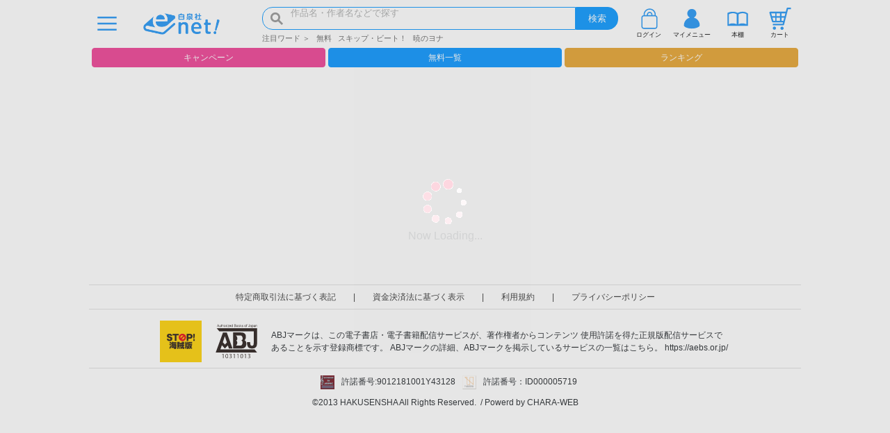

--- FILE ---
content_type: image/svg+xml
request_url: https://www.hakusensha-e.net/assets/img/header_footer/abj_icon.svg
body_size: 2541
content:
<svg id="レイヤー_1" data-name="レイヤー 1" xmlns="http://www.w3.org/2000/svg" viewBox="0 0 239 200"><defs><style>.cls-1{fill:#231815;}</style></defs><title>ABJ_10311013</title><path class="cls-1" d="M173.75,71.52l-.15,0c-.2-5,0-22.84-28.24-22.84H100.5v92.82h48.67c32.6,0,29.11-33.63,23.85-41.63a19.89,19.89,0,0,0-7.39-6.71C171.72,89.76,173.75,82.37,173.75,71.52Zm-26.37,24c12.59,3,7.77,28.52-2.7,28.66l-26.73.36a.54.54,0,0,1-.28-1c7.37-4.67,10-22.87,1.22-27.51-.3-.15-.34-.43,0-.56,9.49-4.25,6.42-23.21-1.26-27.78a.54.54,0,0,1,.26-1l26.73-.37c10.65-.14,16.13,26,2.76,28.67Z"/><path class="cls-1" d="M27.72,146.76l8.59-24.12,17.25,18.89,17.12-17.88,5.78,17.88H97.33L64.49,48.71H42.54L1,164.81H238l-14.7-18.06ZM53.31,69.93l11.82,36.56L53.84,118.28,41.73,105Z"/><path class="cls-1" d="M7.09,24.51l14.7,18.06H218.6v68.79q0,6.75-1.24,9.58-2.07,4.78-8.52,4.78t-8.49-4.37q-2-4.38-2.21-15.15v-2.14H179.81v2.14q0,16.38,6,25.85c4,6.32,12.08,9.48,23.7,9.48s19.93-3.91,24.45-11.71q4-6.93,4-18.77V42.57h0V24.51Z"/><path class="cls-1" d="M42.62,197.56v-22h-.06l-4,2.33-.65-2L43,173h2.33v24.55Z"/><path class="cls-1" d="M56.76,185.36c0-8.58,3.35-12.75,7.93-12.75S72.2,177,72.2,185c0,8.52-3,12.91-7.87,12.91C59.87,198,56.76,193.56,56.76,185.36Zm12.69-.19c0-6.13-1.48-10.36-4.92-10.36-2.92,0-5,3.9-5,10.36s1.8,10.55,4.88,10.55C68.07,195.72,69.45,191,69.45,185.17Z"/><path class="cls-1" d="M87.09,184.28a6.29,6.29,0,0,1,5.35,6.36c0,3.9-2.82,7.31-8.33,7.31a10.9,10.9,0,0,1-5.8-1.57l.82-2.1a9.76,9.76,0,0,0,5,1.47c4.13,0,5.48-2.88,5.48-5.14,0-3.61-3.05-5.25-6.26-5.25H81.75v-2h1.61c2.35,0,5.4-1.47,5.4-4.56,0-2.13-1.27-4-4.22-4a8,8,0,0,0-4.49,1.61l-.82-2a10.23,10.23,0,0,1,5.83-1.84c4.49,0,6.49,2.85,6.49,5.8a6.17,6.17,0,0,1-4.46,5.8Z"/><path class="cls-1" d="M106.67,197.56v-22h-.06l-4,2.33-.65-2L107,173h2.33v24.55Z"/><path class="cls-1" d="M128,197.56v-22H128l-4,2.33-.65-2,5.08-2.85h2.33v24.55Z"/><path class="cls-1" d="M142.16,185.36c0-8.58,3.34-12.75,7.93-12.75S157.6,177,157.6,185c0,8.52-3,12.91-7.87,12.91C145.27,198,142.16,193.56,142.16,185.36Zm12.69-.19c0-6.13-1.48-10.36-4.92-10.36-2.92,0-5,3.9-5,10.36s1.8,10.55,4.88,10.55C153.47,195.72,154.85,191,154.85,185.17Z"/><path class="cls-1" d="M170.72,197.56v-22h-.06l-4,2.33-.65-2,5.08-2.85h2.33v24.55Z"/><path class="cls-1" d="M193.84,184.28a6.29,6.29,0,0,1,5.35,6.36c0,3.9-2.83,7.31-8.33,7.31a10.9,10.9,0,0,1-5.8-1.57l.82-2.1a9.76,9.76,0,0,0,5,1.47c4.13,0,5.47-2.88,5.47-5.14,0-3.61-3-5.25-6.25-5.25H188.5v-2h1.61c2.35,0,5.4-1.47,5.4-4.56,0-2.13-1.28-4-4.22-4a8,8,0,0,0-4.5,1.61l-.82-2a10.3,10.3,0,0,1,5.84-1.84c4.49,0,6.49,2.85,6.49,5.8a6.18,6.18,0,0,1-4.46,5.8Z"/><path class="cls-1" d="M13.45,2.21h1.86l4.94,14.51H18.39L17,12.35H11.66l-1.42,4.37H8.51Zm-1.26,8.51h4.29L14.37,4h0Z"/><path class="cls-1" d="M29.45,16.72H28V15.05h0A3.12,3.12,0,0,1,25,17c-2.41,0-3.16-1.58-3.16-3.84V6.21h1.51v7.11a1.87,1.87,0,0,0,1.86,2.12c1.82,0,2.71-1.4,2.71-3.29V6.21h1.51Z"/><path class="cls-1" d="M34.43,6.21h1.82V7.74H34.43v6.52c0,.79.19.93,1.13.93h.69v1.53H35.1c-1.56,0-2.18-.37-2.18-2.3V7.74H31.36V6.21h1.56V3.06h1.51Z"/><path class="cls-1" d="M38.55,2.21h1.5V7.76h0A3,3,0,0,1,43,6c2.41,0,3.15,1.58,3.15,3.84v6.91H44.62V9.61a1.86,1.86,0,0,0-1.86-2.12c-1.82,0-2.71,1.4-2.71,3.29v5.94h-1.5Z"/><path class="cls-1" d="M53,6c2.91,0,4.45,2.42,4.45,5.51S55.88,17,53,17s-4.44-2.42-4.44-5.48S50.07,6,53,6Zm0,9.47c1.58,0,2.85-1.42,2.85-4s-1.27-4-2.85-4-2.85,1.43-2.85,4S51.4,15.44,53,15.44Z"/><path class="cls-1" d="M59.76,6.21h1.42V8.43h0C61.94,6.74,63,5.91,64.58,6V7.8c-2.43,0-3.31,1.58-3.31,4.24v4.68H59.76Z"/><path class="cls-1" d="M67.94,4.32H66.43V2.21h1.51ZM66.43,6.21h1.51V16.72H66.43Z"/><path class="cls-1" d="M70.16,15.4l5.53-7.66H70.52V6.21h7.12V7.39L72,15.19h5.85v1.53H70.16Z"/><path class="cls-1" d="M87.85,13.39C87.44,15.7,86,17,83.94,17c-2.93,0-4.31-2.31-4.4-5.53S81.35,6,83.85,6c3.24,0,4.23,3.47,4.14,6H81.14c-.06,1.83.85,3.46,2.85,3.46a2.27,2.27,0,0,0,2.37-2ZM86.4,10.46a2.84,2.84,0,0,0-2.64-3c-1.58,0-2.52,1.36-2.62,3Z"/><path class="cls-1" d="M98.36,16.72h-1.5V15.3h0A3,3,0,0,1,93.9,17c-2.82,0-4.22-2.56-4.22-5.53S91.06,6,93.86,6a3.36,3.36,0,0,1,3,1.65h0V2.21h1.5Zm-4.25-1.28c2,0,2.8-2,2.8-4s-.82-4-2.89-4-2.75,2-2.75,4.07S92.16,15.44,94.11,15.44Z"/><path class="cls-1" d="M107.11,2.21h4.58a6.7,6.7,0,0,1,3.35.53,3.54,3.54,0,0,1,1.49,3A3.4,3.4,0,0,1,114.66,9v0a3.26,3.26,0,0,1,2.4,3.49,3.87,3.87,0,0,1-3.84,4.17h-6.11Zm1.68,6.24h3.37c1.91,0,2.69-.79,2.69-2.32,0-2-1.24-2.29-2.69-2.29h-3.37Zm0,6.64H113a2.32,2.32,0,0,0,2.37-2.6c0-1.89-1.33-2.42-2.75-2.42h-3.84Z"/><path class="cls-1" d="M123.57,6c2.9,0,4.44,2.42,4.44,5.51S126.47,17,123.57,17s-4.45-2.42-4.45-5.48S120.66,6,123.57,6Zm0,9.47c1.57,0,2.85-1.42,2.85-4s-1.28-4-2.85-4-2.86,1.43-2.86,4S122,15.44,123.57,15.44Z"/><path class="cls-1" d="M134.36,6c2.9,0,4.45,2.42,4.45,5.51S137.26,17,134.36,17s-4.45-2.42-4.45-5.48S131.45,6,134.36,6Zm0,9.47c1.58,0,2.85-1.42,2.85-4s-1.27-4-2.85-4-2.85,1.43-2.85,4S132.78,15.44,134.36,15.44Z"/><path class="cls-1" d="M141.29,2.21h1.5v8.6L147,6.21h2L145.36,10l3.9,6.69h-1.91l-3.14-5.49-1.42,1.51v4h-1.5Z"/><path class="cls-1" d="M151.94,13.41c.05,1.54,1.23,2,2.47,2,.93,0,2.21-.25,2.21-1.57s-1.49-1.56-3-1.95-3-.95-3-3,1.82-3,3.42-3c2,0,3.63.73,3.76,3.29H156.3a1.9,1.9,0,0,0-2.13-1.77c-.9,0-1.95.29-1.95,1.34,0,1.24,1.6,1.45,3,1.83s3,1,3,3c0,2.5-2,3.31-3.89,3.31-2.06,0-3.8-.95-3.88-3.55Z"/><path class="cls-1" d="M170,6c2.9,0,4.45,2.42,4.45,5.51S172.91,17,170,17s-4.45-2.42-4.45-5.48S167.1,6,170,6Zm0,9.47c1.58,0,2.85-1.42,2.85-4s-1.27-4-2.85-4-2.85,1.43-2.85,4S168.43,15.44,170,15.44Z"/><path class="cls-1" d="M177.47,7.74h-1.54V6.21h1.54V4.65A2.3,2.3,0,0,1,180,2.05a3.3,3.3,0,0,1,1,.16v1.5a2.53,2.53,0,0,0-.85-.14c-.73,0-1.15.27-1.15,1.18V6.21h1.77V7.74H179v9h-1.51Z"/><path class="cls-1" d="M195,13.1c0,2-.9,4-3.74,4-2.36,0-3.69-1.5-3.69-4.22v-.9h1.69v.61c0,1.69.39,2.89,2,2.89s2-1,2-2.62V2.21H195Z"/><path class="cls-1" d="M206.21,16.68a1.83,1.83,0,0,1-1.08.28c-.78,0-1.27-.49-1.27-1.62A3.88,3.88,0,0,1,200.63,17a2.73,2.73,0,0,1-3-2.94c0-2.38,1.54-2.89,3.1-3.24s3.09-.24,3.09-1.54c0-1.5-1.08-1.75-2-1.75-1.28,0-2.21.45-2.28,2H198c.09-2.6,1.84-3.51,3.88-3.51,1.64,0,3.43.43,3.43,2.88v5.41c0,.81,0,1.18.48,1.18a1.13,1.13,0,0,0,.46-.1Zm-2.44-5.39c-.59.49-1.72.51-2.73.71s-1.84.61-1.84,1.89.85,1.55,1.77,1.55a2.56,2.56,0,0,0,2.8-2.38Z"/><path class="cls-1" d="M208.29,6.21h1.51V7.64h0A3,3,0,0,1,212.75,6C215.57,6,217,8.53,217,11.5S215.59,17,212.79,17a3.38,3.38,0,0,1-3-1.64h0v5.42h-1.51Zm4.25,1.28c-2,0-2.8,2-2.8,4s.82,4,2.89,4,2.75-2,2.75-4.07S214.49,7.49,212.54,7.49Z"/><path class="cls-1" d="M227.48,16.68a1.85,1.85,0,0,1-1.08.28c-.78,0-1.28-.49-1.28-1.62A3.85,3.85,0,0,1,221.9,17a2.73,2.73,0,0,1-3-2.94c0-2.38,1.54-2.89,3.1-3.24s3.08-.24,3.08-1.54c0-1.5-1.08-1.75-2-1.75-1.28,0-2.22.45-2.29,2h-1.5c.08-2.6,1.84-3.51,3.87-3.51,1.65,0,3.44.43,3.44,2.88v5.41c0,.81,0,1.18.48,1.18a1.19,1.19,0,0,0,.46-.1ZM225,11.29c-.59.49-1.72.51-2.73.71s-1.84.61-1.84,1.89.84,1.55,1.77,1.55a2.56,2.56,0,0,0,2.8-2.38Z"/><path class="cls-1" d="M229.5,6.21h1.42V7.88h0a3.13,3.13,0,0,1,3-1.91c2.41,0,3.16,1.58,3.16,3.84v6.91h-1.51V9.61a1.87,1.87,0,0,0-1.86-2.12c-1.82,0-2.71,1.4-2.71,3.29v5.94H229.5Z"/></svg>

--- FILE ---
content_type: image/svg+xml
request_url: https://www.hakusensha-e.net/assets/img/common/menu.svg
body_size: 479
content:
<?xml version="1.0" encoding="utf-8"?>
<!-- Generator: Adobe Illustrator 22.1.0, SVG Export Plug-In . SVG Version: 6.00 Build 0)  -->
<svg version="1.1" id="レイヤー_1" xmlns="http://www.w3.org/2000/svg" xmlns:xlink="http://www.w3.org/1999/xlink" x="0px"
	 y="0px" viewBox="0 0 60 60" style="enable-background:new 0 0 60 60;" xml:space="preserve">
<style type="text/css">
	.st0{fill:#1F93F4;}
</style>
<title>メニュー</title>
<rect x="4.2" y="11.2" class="st0" width="51.5" height="4.7"/>
<rect x="4.2" y="27.6" class="st0" width="51.5" height="4.7"/>
<rect x="4.2" y="44.1" class="st0" width="51.5" height="4.7"/>
</svg>


--- FILE ---
content_type: image/svg+xml
request_url: https://www.hakusensha-e.net/assets/img/common/search_pc.svg
body_size: 278
content:
<svg id="レイヤー_1" data-name="レイヤー 1" xmlns="http://www.w3.org/2000/svg"  width="40px" height="40px"  viewBox="0 0 60 60"><defs><style>.cls-1{fill:#959595;}</style></defs><title>検索（PC）</title><g id="虫めがね"><path class="cls-1" d="M8.85,8.84A21.2,21.2,0,0,0,35.53,41.52L51.37,57.36l6-6L41.54,35.52A21.21,21.21,0,0,0,8.85,8.84Zm24,24a12.73,12.73,0,1,1,0-18A12.74,12.74,0,0,1,32.85,32.83Z"/></g></svg>